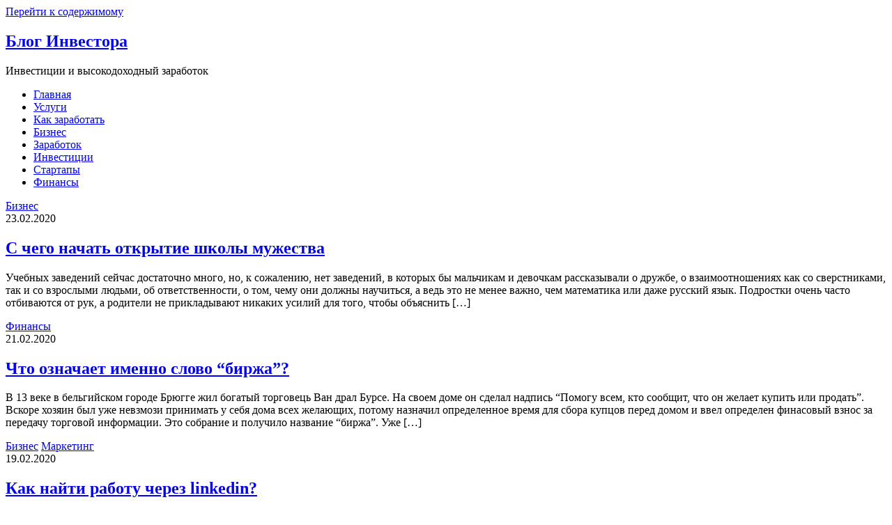

--- FILE ---
content_type: text/html; charset=UTF-8
request_url: https://blog-investora.ru/page/24/
body_size: 18433
content:
<!DOCTYPE html>
<html lang="ru-RU">
    <head>
        <meta charset="UTF-8">
        <meta name="viewport" content="width=device-width, initial-scale=1">
        <link rel="profile" href="http://gmpg.org/xfn/11">
		<meta name="yandex-verification" content="39d2d5b62fe5f858" />
		<meta name="google-site-verification" content="qMsQ9p2fOvcBpj0bfsYXEXQjLRzOISWK6kLLoj_g7Pk" />
		<meta name="verify-admitad" content="ec98be7a40" />
<script async src="https://pagead2.googlesyndication.com/pagead/js/adsbygoogle.js?client=ca-pub-6671201721047955"
     crossorigin="anonymous"></script>
        <title>Блог Инвестора - Инвестиции и высокодоходный заработок - Часть 24</title>
<meta name='robots' content='max-image-preview:large' />
	<style>img:is([sizes="auto" i], [sizes^="auto," i]) { contain-intrinsic-size: 3000px 1500px }</style>
	
<!-- All In One SEO Pack 3.7.1[591,678] -->
<link rel="prev" href="https://blog-investora.ru/page/23/" />
<link rel="next" href="https://blog-investora.ru/page/25/" />

<script type="application/ld+json" class="aioseop-schema">{"@context":"https://schema.org","@graph":[{"@type":"Organization","@id":"https://blog-investora.ru/#organization","url":"https://blog-investora.ru/","name":"Блог Инвестора","sameAs":[],"logo":{"@type":"ImageObject","@id":"https://blog-investora.ru/#logo","url":"https://blog-investora.ru/wp-content/uploads/2022/06/Screenshot.png","caption":""},"image":{"@id":"https://blog-investora.ru/#logo"}},{"@type":"WebSite","@id":"https://blog-investora.ru/#website","url":"https://blog-investora.ru/","name":"Блог Инвестора","publisher":{"@id":"https://blog-investora.ru/#organization"},"potentialAction":{"@type":"SearchAction","target":"https://blog-investora.ru/?s={search_term_string}","query-input":"required name=search_term_string"}},{"@type":"WebPage","@id":"https://blog-investora.ru#webpage","url":"https://blog-investora.ru","inLanguage":"ru-RU","name":"Блог Инвестора","isPartOf":{"@id":"https://blog-investora.ru/#website"},"breadcrumb":{"@id":"https://blog-investora.ru#breadcrumblist"},"description":"Блог Инвестора - это блог о инвестициях. Все что вы хотели знать чтоб грамотно распоряжаться своими деньгами у нас на сайте","about":{"@id":"https://blog-investora.ru/#organization"}},{"@type":"BreadcrumbList","@id":"https://blog-investora.ru#breadcrumblist","itemListElement":[{"@type":"ListItem","position":1,"item":{"@type":"WebPage","@id":"https://blog-investora.ru/","url":"https://blog-investora.ru/","name":"Блог Инвестора - Инвестиции и высокодоходный заработок"}}]}]}</script>
<link rel="canonical" href="https://blog-investora.ru/page/24/" />
<!-- All In One SEO Pack -->
<link rel='dns-prefetch' href='//fonts.googleapis.com' />
<link href='https://fonts.gstatic.com' crossorigin rel='preconnect' />
<link rel="alternate" type="application/rss+xml" title="Блог Инвестора &raquo; Лента" href="https://blog-investora.ru/feed/" />
<link rel="alternate" type="application/rss+xml" title="Блог Инвестора &raquo; Лента комментариев" href="https://blog-investora.ru/comments/feed/" />
<script type="text/javascript">
/* <![CDATA[ */
window._wpemojiSettings = {"baseUrl":"https:\/\/s.w.org\/images\/core\/emoji\/16.0.1\/72x72\/","ext":".png","svgUrl":"https:\/\/s.w.org\/images\/core\/emoji\/16.0.1\/svg\/","svgExt":".svg","source":{"concatemoji":"https:\/\/blog-investora.ru\/wp-includes\/js\/wp-emoji-release.min.js?ver=6.8.3"}};
/*! This file is auto-generated */
!function(s,n){var o,i,e;function c(e){try{var t={supportTests:e,timestamp:(new Date).valueOf()};sessionStorage.setItem(o,JSON.stringify(t))}catch(e){}}function p(e,t,n){e.clearRect(0,0,e.canvas.width,e.canvas.height),e.fillText(t,0,0);var t=new Uint32Array(e.getImageData(0,0,e.canvas.width,e.canvas.height).data),a=(e.clearRect(0,0,e.canvas.width,e.canvas.height),e.fillText(n,0,0),new Uint32Array(e.getImageData(0,0,e.canvas.width,e.canvas.height).data));return t.every(function(e,t){return e===a[t]})}function u(e,t){e.clearRect(0,0,e.canvas.width,e.canvas.height),e.fillText(t,0,0);for(var n=e.getImageData(16,16,1,1),a=0;a<n.data.length;a++)if(0!==n.data[a])return!1;return!0}function f(e,t,n,a){switch(t){case"flag":return n(e,"\ud83c\udff3\ufe0f\u200d\u26a7\ufe0f","\ud83c\udff3\ufe0f\u200b\u26a7\ufe0f")?!1:!n(e,"\ud83c\udde8\ud83c\uddf6","\ud83c\udde8\u200b\ud83c\uddf6")&&!n(e,"\ud83c\udff4\udb40\udc67\udb40\udc62\udb40\udc65\udb40\udc6e\udb40\udc67\udb40\udc7f","\ud83c\udff4\u200b\udb40\udc67\u200b\udb40\udc62\u200b\udb40\udc65\u200b\udb40\udc6e\u200b\udb40\udc67\u200b\udb40\udc7f");case"emoji":return!a(e,"\ud83e\udedf")}return!1}function g(e,t,n,a){var r="undefined"!=typeof WorkerGlobalScope&&self instanceof WorkerGlobalScope?new OffscreenCanvas(300,150):s.createElement("canvas"),o=r.getContext("2d",{willReadFrequently:!0}),i=(o.textBaseline="top",o.font="600 32px Arial",{});return e.forEach(function(e){i[e]=t(o,e,n,a)}),i}function t(e){var t=s.createElement("script");t.src=e,t.defer=!0,s.head.appendChild(t)}"undefined"!=typeof Promise&&(o="wpEmojiSettingsSupports",i=["flag","emoji"],n.supports={everything:!0,everythingExceptFlag:!0},e=new Promise(function(e){s.addEventListener("DOMContentLoaded",e,{once:!0})}),new Promise(function(t){var n=function(){try{var e=JSON.parse(sessionStorage.getItem(o));if("object"==typeof e&&"number"==typeof e.timestamp&&(new Date).valueOf()<e.timestamp+604800&&"object"==typeof e.supportTests)return e.supportTests}catch(e){}return null}();if(!n){if("undefined"!=typeof Worker&&"undefined"!=typeof OffscreenCanvas&&"undefined"!=typeof URL&&URL.createObjectURL&&"undefined"!=typeof Blob)try{var e="postMessage("+g.toString()+"("+[JSON.stringify(i),f.toString(),p.toString(),u.toString()].join(",")+"));",a=new Blob([e],{type:"text/javascript"}),r=new Worker(URL.createObjectURL(a),{name:"wpTestEmojiSupports"});return void(r.onmessage=function(e){c(n=e.data),r.terminate(),t(n)})}catch(e){}c(n=g(i,f,p,u))}t(n)}).then(function(e){for(var t in e)n.supports[t]=e[t],n.supports.everything=n.supports.everything&&n.supports[t],"flag"!==t&&(n.supports.everythingExceptFlag=n.supports.everythingExceptFlag&&n.supports[t]);n.supports.everythingExceptFlag=n.supports.everythingExceptFlag&&!n.supports.flag,n.DOMReady=!1,n.readyCallback=function(){n.DOMReady=!0}}).then(function(){return e}).then(function(){var e;n.supports.everything||(n.readyCallback(),(e=n.source||{}).concatemoji?t(e.concatemoji):e.wpemoji&&e.twemoji&&(t(e.twemoji),t(e.wpemoji)))}))}((window,document),window._wpemojiSettings);
/* ]]> */
</script>
<link rel='stylesheet' id='structured-content-frontend-css' href='https://blog-investora.ru/wp-content/plugins/structured-content/dist/blocks.style.build.css?ver=1.7.0' type='text/css' media='all' />
<style id='wp-emoji-styles-inline-css' type='text/css'>

	img.wp-smiley, img.emoji {
		display: inline !important;
		border: none !important;
		box-shadow: none !important;
		height: 1em !important;
		width: 1em !important;
		margin: 0 0.07em !important;
		vertical-align: -0.1em !important;
		background: none !important;
		padding: 0 !important;
	}
</style>
<link rel='stylesheet' id='wp-block-library-css' href='https://blog-investora.ru/wp-includes/css/dist/block-library/style.min.css?ver=6.8.3' type='text/css' media='all' />
<style id='classic-theme-styles-inline-css' type='text/css'>
/*! This file is auto-generated */
.wp-block-button__link{color:#fff;background-color:#32373c;border-radius:9999px;box-shadow:none;text-decoration:none;padding:calc(.667em + 2px) calc(1.333em + 2px);font-size:1.125em}.wp-block-file__button{background:#32373c;color:#fff;text-decoration:none}
</style>
<style id='global-styles-inline-css' type='text/css'>
:root{--wp--preset--aspect-ratio--square: 1;--wp--preset--aspect-ratio--4-3: 4/3;--wp--preset--aspect-ratio--3-4: 3/4;--wp--preset--aspect-ratio--3-2: 3/2;--wp--preset--aspect-ratio--2-3: 2/3;--wp--preset--aspect-ratio--16-9: 16/9;--wp--preset--aspect-ratio--9-16: 9/16;--wp--preset--color--black: #000000;--wp--preset--color--cyan-bluish-gray: #abb8c3;--wp--preset--color--white: #ffffff;--wp--preset--color--pale-pink: #f78da7;--wp--preset--color--vivid-red: #cf2e2e;--wp--preset--color--luminous-vivid-orange: #ff6900;--wp--preset--color--luminous-vivid-amber: #fcb900;--wp--preset--color--light-green-cyan: #7bdcb5;--wp--preset--color--vivid-green-cyan: #00d084;--wp--preset--color--pale-cyan-blue: #8ed1fc;--wp--preset--color--vivid-cyan-blue: #0693e3;--wp--preset--color--vivid-purple: #9b51e0;--wp--preset--gradient--vivid-cyan-blue-to-vivid-purple: linear-gradient(135deg,rgba(6,147,227,1) 0%,rgb(155,81,224) 100%);--wp--preset--gradient--light-green-cyan-to-vivid-green-cyan: linear-gradient(135deg,rgb(122,220,180) 0%,rgb(0,208,130) 100%);--wp--preset--gradient--luminous-vivid-amber-to-luminous-vivid-orange: linear-gradient(135deg,rgba(252,185,0,1) 0%,rgba(255,105,0,1) 100%);--wp--preset--gradient--luminous-vivid-orange-to-vivid-red: linear-gradient(135deg,rgba(255,105,0,1) 0%,rgb(207,46,46) 100%);--wp--preset--gradient--very-light-gray-to-cyan-bluish-gray: linear-gradient(135deg,rgb(238,238,238) 0%,rgb(169,184,195) 100%);--wp--preset--gradient--cool-to-warm-spectrum: linear-gradient(135deg,rgb(74,234,220) 0%,rgb(151,120,209) 20%,rgb(207,42,186) 40%,rgb(238,44,130) 60%,rgb(251,105,98) 80%,rgb(254,248,76) 100%);--wp--preset--gradient--blush-light-purple: linear-gradient(135deg,rgb(255,206,236) 0%,rgb(152,150,240) 100%);--wp--preset--gradient--blush-bordeaux: linear-gradient(135deg,rgb(254,205,165) 0%,rgb(254,45,45) 50%,rgb(107,0,62) 100%);--wp--preset--gradient--luminous-dusk: linear-gradient(135deg,rgb(255,203,112) 0%,rgb(199,81,192) 50%,rgb(65,88,208) 100%);--wp--preset--gradient--pale-ocean: linear-gradient(135deg,rgb(255,245,203) 0%,rgb(182,227,212) 50%,rgb(51,167,181) 100%);--wp--preset--gradient--electric-grass: linear-gradient(135deg,rgb(202,248,128) 0%,rgb(113,206,126) 100%);--wp--preset--gradient--midnight: linear-gradient(135deg,rgb(2,3,129) 0%,rgb(40,116,252) 100%);--wp--preset--font-size--small: 13px;--wp--preset--font-size--medium: 20px;--wp--preset--font-size--large: 36px;--wp--preset--font-size--x-large: 42px;--wp--preset--spacing--20: 0.44rem;--wp--preset--spacing--30: 0.67rem;--wp--preset--spacing--40: 1rem;--wp--preset--spacing--50: 1.5rem;--wp--preset--spacing--60: 2.25rem;--wp--preset--spacing--70: 3.38rem;--wp--preset--spacing--80: 5.06rem;--wp--preset--shadow--natural: 6px 6px 9px rgba(0, 0, 0, 0.2);--wp--preset--shadow--deep: 12px 12px 50px rgba(0, 0, 0, 0.4);--wp--preset--shadow--sharp: 6px 6px 0px rgba(0, 0, 0, 0.2);--wp--preset--shadow--outlined: 6px 6px 0px -3px rgba(255, 255, 255, 1), 6px 6px rgba(0, 0, 0, 1);--wp--preset--shadow--crisp: 6px 6px 0px rgba(0, 0, 0, 1);}:where(.is-layout-flex){gap: 0.5em;}:where(.is-layout-grid){gap: 0.5em;}body .is-layout-flex{display: flex;}.is-layout-flex{flex-wrap: wrap;align-items: center;}.is-layout-flex > :is(*, div){margin: 0;}body .is-layout-grid{display: grid;}.is-layout-grid > :is(*, div){margin: 0;}:where(.wp-block-columns.is-layout-flex){gap: 2em;}:where(.wp-block-columns.is-layout-grid){gap: 2em;}:where(.wp-block-post-template.is-layout-flex){gap: 1.25em;}:where(.wp-block-post-template.is-layout-grid){gap: 1.25em;}.has-black-color{color: var(--wp--preset--color--black) !important;}.has-cyan-bluish-gray-color{color: var(--wp--preset--color--cyan-bluish-gray) !important;}.has-white-color{color: var(--wp--preset--color--white) !important;}.has-pale-pink-color{color: var(--wp--preset--color--pale-pink) !important;}.has-vivid-red-color{color: var(--wp--preset--color--vivid-red) !important;}.has-luminous-vivid-orange-color{color: var(--wp--preset--color--luminous-vivid-orange) !important;}.has-luminous-vivid-amber-color{color: var(--wp--preset--color--luminous-vivid-amber) !important;}.has-light-green-cyan-color{color: var(--wp--preset--color--light-green-cyan) !important;}.has-vivid-green-cyan-color{color: var(--wp--preset--color--vivid-green-cyan) !important;}.has-pale-cyan-blue-color{color: var(--wp--preset--color--pale-cyan-blue) !important;}.has-vivid-cyan-blue-color{color: var(--wp--preset--color--vivid-cyan-blue) !important;}.has-vivid-purple-color{color: var(--wp--preset--color--vivid-purple) !important;}.has-black-background-color{background-color: var(--wp--preset--color--black) !important;}.has-cyan-bluish-gray-background-color{background-color: var(--wp--preset--color--cyan-bluish-gray) !important;}.has-white-background-color{background-color: var(--wp--preset--color--white) !important;}.has-pale-pink-background-color{background-color: var(--wp--preset--color--pale-pink) !important;}.has-vivid-red-background-color{background-color: var(--wp--preset--color--vivid-red) !important;}.has-luminous-vivid-orange-background-color{background-color: var(--wp--preset--color--luminous-vivid-orange) !important;}.has-luminous-vivid-amber-background-color{background-color: var(--wp--preset--color--luminous-vivid-amber) !important;}.has-light-green-cyan-background-color{background-color: var(--wp--preset--color--light-green-cyan) !important;}.has-vivid-green-cyan-background-color{background-color: var(--wp--preset--color--vivid-green-cyan) !important;}.has-pale-cyan-blue-background-color{background-color: var(--wp--preset--color--pale-cyan-blue) !important;}.has-vivid-cyan-blue-background-color{background-color: var(--wp--preset--color--vivid-cyan-blue) !important;}.has-vivid-purple-background-color{background-color: var(--wp--preset--color--vivid-purple) !important;}.has-black-border-color{border-color: var(--wp--preset--color--black) !important;}.has-cyan-bluish-gray-border-color{border-color: var(--wp--preset--color--cyan-bluish-gray) !important;}.has-white-border-color{border-color: var(--wp--preset--color--white) !important;}.has-pale-pink-border-color{border-color: var(--wp--preset--color--pale-pink) !important;}.has-vivid-red-border-color{border-color: var(--wp--preset--color--vivid-red) !important;}.has-luminous-vivid-orange-border-color{border-color: var(--wp--preset--color--luminous-vivid-orange) !important;}.has-luminous-vivid-amber-border-color{border-color: var(--wp--preset--color--luminous-vivid-amber) !important;}.has-light-green-cyan-border-color{border-color: var(--wp--preset--color--light-green-cyan) !important;}.has-vivid-green-cyan-border-color{border-color: var(--wp--preset--color--vivid-green-cyan) !important;}.has-pale-cyan-blue-border-color{border-color: var(--wp--preset--color--pale-cyan-blue) !important;}.has-vivid-cyan-blue-border-color{border-color: var(--wp--preset--color--vivid-cyan-blue) !important;}.has-vivid-purple-border-color{border-color: var(--wp--preset--color--vivid-purple) !important;}.has-vivid-cyan-blue-to-vivid-purple-gradient-background{background: var(--wp--preset--gradient--vivid-cyan-blue-to-vivid-purple) !important;}.has-light-green-cyan-to-vivid-green-cyan-gradient-background{background: var(--wp--preset--gradient--light-green-cyan-to-vivid-green-cyan) !important;}.has-luminous-vivid-amber-to-luminous-vivid-orange-gradient-background{background: var(--wp--preset--gradient--luminous-vivid-amber-to-luminous-vivid-orange) !important;}.has-luminous-vivid-orange-to-vivid-red-gradient-background{background: var(--wp--preset--gradient--luminous-vivid-orange-to-vivid-red) !important;}.has-very-light-gray-to-cyan-bluish-gray-gradient-background{background: var(--wp--preset--gradient--very-light-gray-to-cyan-bluish-gray) !important;}.has-cool-to-warm-spectrum-gradient-background{background: var(--wp--preset--gradient--cool-to-warm-spectrum) !important;}.has-blush-light-purple-gradient-background{background: var(--wp--preset--gradient--blush-light-purple) !important;}.has-blush-bordeaux-gradient-background{background: var(--wp--preset--gradient--blush-bordeaux) !important;}.has-luminous-dusk-gradient-background{background: var(--wp--preset--gradient--luminous-dusk) !important;}.has-pale-ocean-gradient-background{background: var(--wp--preset--gradient--pale-ocean) !important;}.has-electric-grass-gradient-background{background: var(--wp--preset--gradient--electric-grass) !important;}.has-midnight-gradient-background{background: var(--wp--preset--gradient--midnight) !important;}.has-small-font-size{font-size: var(--wp--preset--font-size--small) !important;}.has-medium-font-size{font-size: var(--wp--preset--font-size--medium) !important;}.has-large-font-size{font-size: var(--wp--preset--font-size--large) !important;}.has-x-large-font-size{font-size: var(--wp--preset--font-size--x-large) !important;}
:where(.wp-block-post-template.is-layout-flex){gap: 1.25em;}:where(.wp-block-post-template.is-layout-grid){gap: 1.25em;}
:where(.wp-block-columns.is-layout-flex){gap: 2em;}:where(.wp-block-columns.is-layout-grid){gap: 2em;}
:root :where(.wp-block-pullquote){font-size: 1.5em;line-height: 1.6;}
</style>
<link rel='stylesheet' id='popularis-extra-css' href='https://blog-investora.ru/wp-content/plugins/popularis-extra/assets/css/style.css?ver=1.0.11' type='text/css' media='all' />
<link rel='stylesheet' id='ez-icomoon-css' href='https://blog-investora.ru/wp-content/plugins/easy-table-of-contents/vendor/icomoon/style.min.css?ver=2.0.11' type='text/css' media='all' />
<link rel='stylesheet' id='ez-toc-css' href='https://blog-investora.ru/wp-content/plugins/easy-table-of-contents/assets/css/screen.min.css?ver=2.0.11' type='text/css' media='all' />
<style id='ez-toc-inline-css' type='text/css'>
div#ez-toc-container p.ez-toc-title {font-size: 120%;}div#ez-toc-container p.ez-toc-title {font-weight: 500;}div#ez-toc-container ul li {font-size: 95%;}
</style>
<link rel='stylesheet' id='bootstrap-css' href='https://blog-investora.ru/wp-content/themes/popularis/assets/css/bootstrap.css?ver=3.3.7' type='text/css' media='all' />
<link rel='stylesheet' id='popularis-stylesheet-css' href='https://blog-investora.ru/wp-content/themes/popularis/style.css?ver=6.8.3' type='text/css' media='all' />
<link rel='stylesheet' id='popularis-writer-css' href='https://blog-investora.ru/wp-content/themes/popularis-writer/style.css?ver=1.0.1' type='text/css' media='all' />
<link rel='stylesheet' id='mmenu-light-css' href='https://blog-investora.ru/wp-content/themes/popularis/assets/css/mmenu-light.css?ver=1.1' type='text/css' media='all' />
<link rel='stylesheet' id='font-awesome-css' href='https://blog-investora.ru/wp-content/themes/popularis/assets/css/font-awesome.min.css?ver=4.7.0' type='text/css' media='all' />
<link rel='stylesheet' id='popularis-fonts-css' href='https://fonts.googleapis.com/css?family=Open+Sans+Condensed%3A300%2C500%2C700&#038;subset=cyrillic%2Ccyrillic-ext%2Cgreek%2Cgreek-ext%2Clatin-ext%2Cvietnamese' type='text/css' media='all' />
<script type="text/javascript" src="https://blog-investora.ru/wp-includes/js/jquery/jquery.min.js?ver=3.7.1" id="jquery-core-js"></script>
<script type="text/javascript" src="https://blog-investora.ru/wp-includes/js/jquery/jquery-migrate.min.js?ver=3.4.1" id="jquery-migrate-js"></script>
<link rel="https://api.w.org/" href="https://blog-investora.ru/wp-json/" /><link rel="EditURI" type="application/rsd+xml" title="RSD" href="https://blog-investora.ru/xmlrpc.php?rsd" />
<meta name="generator" content="WordPress 6.8.3" />
<link rel="icon" href="https://blog-investora.ru/wp-content/uploads/2020/10/favicon.ico" sizes="32x32" />
<link rel="icon" href="https://blog-investora.ru/wp-content/uploads/2020/10/favicon.ico" sizes="192x192" />
<link rel="apple-touch-icon" href="https://blog-investora.ru/wp-content/uploads/2020/10/favicon.ico" />
<meta name="msapplication-TileImage" content="https://blog-investora.ru/wp-content/uploads/2020/10/favicon.ico" />

<!--Start VDZ Yandex Metrika Plugin-->
<!-- Yandex.Metrika counter --><script type="text/javascript" >(function(m,e,t,r,i,k,a){m[i]=m[i]||function(){(m[i].a=m[i].a||[]).push(arguments)};m[i].l=1*new Date();k=e.createElement(t),a=e.getElementsByTagName(t)[0],k.async=1,k.src=r,a.parentNode.insertBefore(k,a)})(window, document, "script", "https://mc.yandex.ru/metrika/tag.js", "ym");ym(72241861, "init", {clickmap:true, trackLinks:true, accurateTrackBounce:true, webvisor:true, trackHash:true, ecommerce:"dataLayer"});</script>
<noscript><div><img src="https://mc.yandex.ru/watch/72241861" style="position:absolute; left:-9999px;" alt="" /></div></noscript>
<!-- /Yandex.Metrika counter --><!--START ADD EVENTS FROM CF7--><script type='text/javascript'>document.addEventListener( 'wpcf7submit', function( event ) {
					  //event.detail.contactFormId;
					  if(ym){
				          //console.log(event.detail);
						  ym(72241861, 'reachGoal', 'VDZ_SEND_CONTACT_FORM_7');
						  ym(72241861, 'params', {
						      page_url: window.location.href, 
						      status: event.detail.status, 
						      locale: event.detail.contactFormLocale, 
						      form_id: event.detail.contactFormId, 
						  });
					  }
					}, false );
				</script><!--END ADD EVENTS FROM CF7-->
<!--End VDZ Yandex Metrika Plugin-->
    </head>
    <body id="blog" class="home blog paged paged-24 wp-theme-popularis wp-child-theme-popularis-writer">
        <a class="skip-link screen-reader-text" href="#site-content">Перейти к содержимому</a>        <div class="page-wrap">
                         
<div class="main-menu">
    <nav id="site-navigation" class="navbar navbar-default">     
        <div class="container">   
            <div class="navbar-header">
                
                <div class="site-heading navbar-brand" >
                    <div class="site-branding-logo">
                                            </div>
                    <div class="site-branding-text">
                                                    <h1 class="site-title"><a href="https://blog-investora.ru/" rel="home">Блог Инвестора</a></h1>
                        
                                                    <p class="site-description">
                                Инвестиции и высокодоходный заработок                            </p>
                                            </div><!-- .site-branding-text -->
                </div>
				                    
                                                            <a href="#my-menu" id="main-menu-panel" class="open-panel visible-xs" data-panel="main-menu-panel">
                        <i class="fa fa-bars" aria-hidden="true"></i>
                    </a>
                            </div>
            <nav id="my-menu" class="menu-container"><ul id="menu-menu" class="nav navbar-nav navbar-right"><li itemscope="itemscope" itemtype="https://www.schema.org/SiteNavigationElement" id="menu-item-97" class="menu-item menu-item-type-custom menu-item-object-custom current-menu-item menu-item-home active menu-item-97 nav-item"><a title="Главная" href="https://blog-investora.ru/" class="nav-link">Главная</a></li>
<li itemscope="itemscope" itemtype="https://www.schema.org/SiteNavigationElement" id="menu-item-99" class="menu-item menu-item-type-post_type menu-item-object-post menu-item-99 nav-item"><a title="Услуги" href="https://blog-investora.ru/vidy-bankovskogo-kredita-kreditno-ga/" class="nav-link">Услуги</a></li>
<li itemscope="itemscope" itemtype="https://www.schema.org/SiteNavigationElement" id="menu-item-100" class="menu-item menu-item-type-post_type menu-item-object-post menu-item-100 nav-item"><a title="Как заработать" href="https://blog-investora.ru/kak-zarabotat-na-rynke-forex/" class="nav-link">Как заработать</a></li>
<li itemscope="itemscope" itemtype="https://www.schema.org/SiteNavigationElement" id="menu-item-1000" class="menu-item menu-item-type-taxonomy menu-item-object-category menu-item-1000 nav-item"><a title="Бизнес" href="https://blog-investora.ru/business/" class="nav-link">Бизнес</a></li>
<li itemscope="itemscope" itemtype="https://www.schema.org/SiteNavigationElement" id="menu-item-1001" class="menu-item menu-item-type-taxonomy menu-item-object-category menu-item-1001 nav-item"><a title="Заработок" href="https://blog-investora.ru/zarabotok/" class="nav-link">Заработок</a></li>
<li itemscope="itemscope" itemtype="https://www.schema.org/SiteNavigationElement" id="menu-item-1002" class="menu-item menu-item-type-taxonomy menu-item-object-category menu-item-1002 nav-item"><a title="Инвестиции" href="https://blog-investora.ru/investiczii/" class="nav-link">Инвестиции</a></li>
<li itemscope="itemscope" itemtype="https://www.schema.org/SiteNavigationElement" id="menu-item-1003" class="menu-item menu-item-type-taxonomy menu-item-object-category menu-item-1003 nav-item"><a title="Стартапы" href="https://blog-investora.ru/startup/" class="nav-link">Стартапы</a></li>
<li itemscope="itemscope" itemtype="https://www.schema.org/SiteNavigationElement" id="menu-item-1004" class="menu-item menu-item-type-taxonomy menu-item-object-category menu-item-1004 nav-item"><a title="Финансы" href="https://blog-investora.ru/finance/" class="nav-link">Финансы</a></li>
</ul></nav>        </div>
            </nav> 
</div>
<div id="site-content" class="container main-container" role="main">
	<div class="page-area">
			 

<div class="row">

    <div class="col-md-8 col-md-push-4">

        <article>
    <div class="post-255 post type-post status-publish format-standard has-post-thumbnail hentry category-business">                    
        <div class="post-item row">
            <div class="news-thumb col-md-12">
                <a href="https://blog-investora.ru/s-chego-nachat-otkrytie-shkoly-muzhestva/" title="С чего начать открытие школы мужества">
                                    </a>
            </div>
                            <div class="news-text-wrap col-md-12">
                                    <div class="cats-tags"><div class="cat-links"><a href="https://blog-investora.ru/business/">Бизнес</a></div></div>                    <span class="posted-date">
                        23.02.2020                    </span>    
                    <h2 class="entry-title"><a href="https://blog-investora.ru/s-chego-nachat-otkrytie-shkoly-muzhestva/" rel="bookmark">С чего начать открытие школы мужества</a></h2>                                        <div class="post-excerpt">
                        <p>Учебных заведений сейчас достаточно много, но, к сожалению, нет заведений, в которых бы мальчикам и девочкам рассказывали о дружбе, о взаимоотношениях как со сверстниками, так и со взрослыми людьми, об ответственности, о том, чему они должны научиться, а ведь это не менее важно, чем математика или даже русский язык. Подростки очень часто отбиваются от рук, а родители не прикладывают никаких усилий для того, чтобы объяснить [&hellip;]</p>
                    </div><!-- .post-excerpt -->
                </div><!-- .news-text-wrap -->

            </div><!-- .post-item -->
        </div>
</article>
<article>
    <div class="post-51 post type-post status-publish format-standard hentry category-finance">                    
        <div class="post-item row">
            <div class="news-thumb col-md-12">
                <a href="https://blog-investora.ru/chto-oznachaet-imenno-slovo-birzha/" title="Что означает именно слово “биржа”?">
                                    </a>
            </div>
                                <div class="news-text-wrap col-md-12">
                                        <div class="cats-tags"><div class="cat-links"><a href="https://blog-investora.ru/finance/">Финансы</a></div></div>                    <span class="posted-date">
                        21.02.2020                    </span>    
                    <h2 class="entry-title"><a href="https://blog-investora.ru/chto-oznachaet-imenno-slovo-birzha/" rel="bookmark">Что означает именно слово “биржа”?</a></h2>                                        <div class="post-excerpt">
                        <p>В 13 веке в бельгийском городе Брюгге жил богатый торговець Ван драл Бурсе. На своем доме он сделал надпись “Помогу всем, кто сообщит, что он желает купить или продать”. Вскоре хозяин был уже невзмози принимать у себя дома всех желающих, потому назначил определенное время для сбора купцов перед домом и ввел определен финасовый взнос за передачу торговой информации. Это собрание и получило название “биржа”. Уже [&hellip;]</p>
                    </div><!-- .post-excerpt -->
                </div><!-- .news-text-wrap -->

            </div><!-- .post-item -->
        </div>
</article>
<article>
    <div class="post-673 post type-post status-publish format-standard has-post-thumbnail hentry category-business category-marketing">                    
        <div class="post-item row">
            <div class="news-thumb col-md-12">
                <a href="https://blog-investora.ru/kak-najti-rabotu-cherez-linkedin/" title="Как найти работу через linkedin?">
                                    </a>
            </div>
                            <div class="news-text-wrap col-md-12">
                                    <div class="cats-tags"><div class="cat-links"><a href="https://blog-investora.ru/business/">Бизнес</a> <a href="https://blog-investora.ru/marketing/">Маркетинг</a></div></div>                    <span class="posted-date">
                        19.02.2020                    </span>    
                    <h2 class="entry-title"><a href="https://blog-investora.ru/kak-najti-rabotu-cherez-linkedin/" rel="bookmark">Как найти работу через linkedin?</a></h2>                                        <div class="post-excerpt">
                        <p>Linkedin является одной из социальных сетей, созданных не для развлечения или общения, а именно для пользователей, которые занимаются поиском работы, готовых шагать в ногу со временем. Ее отличие от других в том, что она не требует долгосрочного просиживания в Интернете, ее пользователи заходят буквально на несколько минут, чтобы сделать требуемую работу. С чего начать поиск работы в linkedin? Прежде всего, с регистрации и создания собственного [&hellip;]</p>
                    </div><!-- .post-excerpt -->
                </div><!-- .news-text-wrap -->

            </div><!-- .post-item -->
        </div>
</article>
<article>
    <div class="post-130 post type-post status-publish format-standard has-post-thumbnail hentry category-business category-tech">                    
        <div class="post-item row">
            <div class="news-thumb col-md-12">
                <a href="https://blog-investora.ru/prodazha-saitov-v-internete/" title="Продажа сайтов в интернете">
                                    </a>
            </div>
                            <div class="news-text-wrap col-md-12">
                                    <div class="cats-tags"><div class="cat-links"><a href="https://blog-investora.ru/business/">Бизнес</a> <a href="https://blog-investora.ru/tech/">Технологии</a></div></div>                    <span class="posted-date">
                        17.02.2020                    </span>    
                    <h2 class="entry-title"><a href="https://blog-investora.ru/prodazha-saitov-v-internete/" rel="bookmark">Продажа сайтов в интернете</a></h2>                                        <div class="post-excerpt">
                        <p>Создание и продажа сайтов готовых к работе представляет собой наиболее действенный способ заработка в интернете. И если несколько лет назад, созданием сайтов занимались исключительно профессиональные программисты, разбирающиеся в тонкостях языков программирования, то сегодня заниматься этим может абсолютно каждый человек. Именно поэтому, на продаже сайтов с доменом и без, на просторах всемирной паутины не занимаются разве что только самые ленивые пользователи. Кому и зачем нужна покупка [&hellip;]</p>
                    </div><!-- .post-excerpt -->
                </div><!-- .news-text-wrap -->

            </div><!-- .post-item -->
        </div>
</article>
<article>
    <div class="post-29 post type-post status-publish format-standard hentry category-finance">                    
        <div class="post-item row">
            <div class="news-thumb col-md-12">
                <a href="https://blog-investora.ru/raschety-chekami/" title="Расчеты чеками.">
                                    </a>
            </div>
                                <div class="news-text-wrap col-md-12">
                                        <div class="cats-tags"><div class="cat-links"><a href="https://blog-investora.ru/finance/">Финансы</a></div></div>                    <span class="posted-date">
                        17.02.2020                    </span>    
                    <h2 class="entry-title"><a href="https://blog-investora.ru/raschety-chekami/" rel="bookmark">Расчеты чеками.</a></h2>                                        <div class="post-excerpt">
                        <p>В расчетах между предприятиями применяются расчетные чеки, а для получения наличности из текущего счета &#8212; денежный чек. Расчетный чек &#8212; это документ стандартной формы с поручением чекодателя своему банку перевести средства из его счета на счет предъявителя чека. Расчетный чек заполняет плательщик. Чек предъявляется непосредственно при осуществлении хозяйственной операции. Принципиальная схема оборота расчетного чеку: поставщик передает товар покупателю, а покупатель передает чек поставщику; поставщик передает [&hellip;]</p>
                    </div><!-- .post-excerpt -->
                </div><!-- .news-text-wrap -->

            </div><!-- .post-item -->
        </div>
</article>
<article>
    <div class="post-370 post type-post status-publish format-standard has-post-thumbnail hentry category-business">                    
        <div class="post-item row">
            <div class="news-thumb col-md-12">
                <a href="https://blog-investora.ru/vse-o-patentah-v-rossijskoj-federaczii/" title="Все о патентах в Российской Федерации">
                                    </a>
            </div>
                            <div class="news-text-wrap col-md-12">
                                    <div class="cats-tags"><div class="cat-links"><a href="https://blog-investora.ru/business/">Бизнес</a></div></div>                    <span class="posted-date">
                        15.02.2020                    </span>    
                    <h2 class="entry-title"><a href="https://blog-investora.ru/vse-o-patentah-v-rossijskoj-federaczii/" rel="bookmark">Все о патентах в Российской Федерации</a></h2>                                        <div class="post-excerpt">
                        <p>Проверка патента на действительность Для законного осуществления трудовой деятельности мигранты должны получить специальный патент. Но нередко приходится сталкиваться с подделкой документа, отсюда и возникает вопрос, как можно проверить патент на подлинность. А делать это необходимо, чтобы не нести ответственность за незаконные действия как работодателю, который принимает граждан других стран в свой штат, так и самому мигранту, устраивающемуся на работу. Изначально нужно осмотреть внешний вид документированного [&hellip;]</p>
                    </div><!-- .post-excerpt -->
                </div><!-- .news-text-wrap -->

            </div><!-- .post-item -->
        </div>
</article>
<article>
    <div class="post-890 post type-post status-publish format-standard has-post-thumbnail hentry category-investiczii">                    
        <div class="post-item row">
            <div class="news-thumb col-md-12">
                <a href="https://blog-investora.ru/luchshie-investiczii-v-2020/" title="Лучшие инвестиции в 2020">
                                    </a>
            </div>
                            <div class="news-text-wrap col-md-12">
                                    <div class="cats-tags"><div class="cat-links"><a href="https://blog-investora.ru/investiczii/">Инвестиции</a></div></div>                    <span class="posted-date">
                        13.02.2020                    </span>    
                    <h2 class="entry-title"><a href="https://blog-investora.ru/luchshie-investiczii-v-2020/" rel="bookmark">Лучшие инвестиции в 2020</a></h2>                                        <div class="post-excerpt">
                        <p>Вопрос о выгодном использовании средств никогда не утрачивает своей актуальности. Решая его, рекомендуется прислушаться к мнению экспертов, а также всесторонне оценить способ или методику совершения вложения. Даже в непростой кризисной ситуации каждый человек, обладающий определёнными сбережениями, может подобрать для себя лучший способ вложить их и получить прибыль. Для этого необходимо знать основы грамотного инвестирования. Риск является неотъемлемой частью любого вложения. Даже лучшие инвестиции в 2020 [&hellip;]</p>
                    </div><!-- .post-excerpt -->
                </div><!-- .news-text-wrap -->

            </div><!-- .post-item -->
        </div>
</article>
<article>
    <div class="post-36 post type-post status-publish format-standard hentry category-finance">                    
        <div class="post-item row">
            <div class="news-thumb col-md-12">
                <a href="https://blog-investora.ru/sushhnost-osnovnyh-sredstv-i-ih-sostav/" title="Сущность основных средств и их состав.">
                                    </a>
            </div>
                                <div class="news-text-wrap col-md-12">
                                        <div class="cats-tags"><div class="cat-links"><a href="https://blog-investora.ru/finance/">Финансы</a></div></div>                    <span class="posted-date">
                        07.02.2020                    </span>    
                    <h2 class="entry-title"><a href="https://blog-investora.ru/sushhnost-osnovnyh-sredstv-i-ih-sostav/" rel="bookmark">Сущность основных средств и их состав.</a></h2>                                        <div class="post-excerpt">
                        <p>Основные средства &#8212; это материальные ценности, которые используются в производственной деятельности предприятия больше одного календарного года с началу введения их в эксплуатацию, а также предметы, стоимостью больше 15 необлагаемых минимумов доходов граждан. Основные производственные средства &#8212; это часть основных средств, которые непосредственно принимают участие в производственном процессе и хранят свою натуральную форму. К непроизводственным основным средствам относятся жилые дома, объекты социально-культурного и бытового обслуживания, которые [&hellip;]</p>
                    </div><!-- .post-excerpt -->
                </div><!-- .news-text-wrap -->

            </div><!-- .post-item -->
        </div>
</article>
<article>
    <div class="post-430 post type-post status-publish format-standard has-post-thumbnail hentry category-business">                    
        <div class="post-item row">
            <div class="news-thumb col-md-12">
                <a href="https://blog-investora.ru/teplyj-pol-kak-biznes/" title="Теплый пол как бизнес">
                                    </a>
            </div>
                            <div class="news-text-wrap col-md-12">
                                    <div class="cats-tags"><div class="cat-links"><a href="https://blog-investora.ru/business/">Бизнес</a></div></div>                    <span class="posted-date">
                        05.02.2020                    </span>    
                    <h2 class="entry-title"><a href="https://blog-investora.ru/teplyj-pol-kak-biznes/" rel="bookmark">Теплый пол как бизнес</a></h2>                                        <div class="post-excerpt">
                        <p>Сегодня в объектах, торгующих стройматериалами, можно самостоятельно приобрести любой теплый пол, на выбор, но установку его нужно доверить профессионалу. Стоимость выполнения таких работ «стартует» с 8,5 долларов за метр квадратный. &nbsp;Типы предлагаемых полов &nbsp;По своей конструкции выделяют водяной и электрический полы. Тепловой ресурс водяного пола заключается в горячей воде, поступающей благодаря подключению к системе отопления. Монтируется он путем укладки труб с последующим заливанием их стяжкой [&hellip;]</p>
                    </div><!-- .post-excerpt -->
                </div><!-- .news-text-wrap -->

            </div><!-- .post-item -->
        </div>
</article>
<article>
    <div class="post-366 post type-post status-publish format-standard has-post-thumbnail hentry category-business">                    
        <div class="post-item row">
            <div class="news-thumb col-md-12">
                <a href="https://blog-investora.ru/konsalting-nedvizhimosti/" title="Консалтинг недвижимости">
                                    </a>
            </div>
                            <div class="news-text-wrap col-md-12">
                                    <div class="cats-tags"><div class="cat-links"><a href="https://blog-investora.ru/business/">Бизнес</a></div></div>                    <span class="posted-date">
                        04.02.2020                    </span>    
                    <h2 class="entry-title"><a href="https://blog-investora.ru/konsalting-nedvizhimosti/" rel="bookmark">Консалтинг недвижимости</a></h2>                                        <div class="post-excerpt">
                        <p>Статья посвящена НЕДВИЖИМОСТИ, точнее одному из видов консалтинга – консалтингу недвижимости. Хочу поделиться интересными открытиями в этой области. Поскольку сейчас активно вникаю в эту сферу деятельности, изучаю внутренние механизмы движения рынка недвижимости &nbsp;Причём рассматриваю её с точки зрения бизнес-тренерства и КОНСАЛТИНГА. &nbsp;Консалтинг недвижимости – это консультирование тех, кто рассматривает недвижимость как бизнес-инструмент. &nbsp;Можно ли считать риэлторскую деятельность консалтингом недвижимости? &nbsp;Отчасти да, если речь идёт о [&hellip;]</p>
                    </div><!-- .post-excerpt -->
                </div><!-- .news-text-wrap -->

            </div><!-- .post-item -->
        </div>
</article>

	<nav class="navigation pagination" aria-label="Пагинация записей">
		<h2 class="screen-reader-text">Пагинация записей</h2>
		<div class="nav-links"><a class="prev page-numbers" href="https://blog-investora.ru/page/23/">Назад</a>
<a class="page-numbers" href="https://blog-investora.ru/">1</a>
<span class="page-numbers dots">&hellip;</span>
<a class="page-numbers" href="https://blog-investora.ru/page/23/">23</a>
<span aria-current="page" class="page-numbers current">24</span>
<a class="page-numbers" href="https://blog-investora.ru/page/25/">25</a>
<span class="page-numbers dots">&hellip;</span>
<a class="page-numbers" href="https://blog-investora.ru/page/28/">28</a>
<a class="next page-numbers" href="https://blog-investora.ru/page/25/">Далее</a></div>
	</nav>
    </div>

        <aside id="sidebar" class="col-md-4 col-md-pull-8">
        <div id="search-2" class="widget widget_search"><form role="search" method="get" class="search-form" action="https://blog-investora.ru/">
				<label>
					<span class="screen-reader-text">Найти:</span>
					<input type="search" class="search-field" placeholder="Поиск&hellip;" value="" name="s" />
				</label>
				<input type="submit" class="search-submit" value="Поиск" />
			</form></div>
		<div id="recent-posts-2" class="widget widget_recent_entries">
		<div class="widget-title"><h3>Свежие записи</h3></div>
		<ul>
											<li>
					<a href="https://blog-investora.ru/zarabotok-2021/">Самые актуальные способы заработка в 2025 году: на чем можно заработать (обновлено!)</a>
									</li>
											<li>
					<a href="https://blog-investora.ru/kak-prodat-svoi-pesni/">Как продать свои песни?</a>
									</li>
											<li>
					<a href="https://blog-investora.ru/kreditnoe-plecho-na-birzhe-obyasnenie-prostymi-slovami/">Кредитное плечо на бирже: Объяснение простыми словами</a>
									</li>
											<li>
					<a href="https://blog-investora.ru/strategii-torgovli-binarnymi-opcionami/">Стратегии торговли бинарными опционами: От основ к сложным конструкциям</a>
									</li>
											<li>
					<a href="https://blog-investora.ru/chto-takoe-ekspiraciya-prostymi-slovami/">Что такое экспирация? Простыми словами</a>
									</li>
					</ul>

		</div><div id="archives-2" class="widget widget_archive"><div class="widget-title"><h3>Архивы</h3></div>
			<ul>
					<li><a href='https://blog-investora.ru/2025/09/'>Сентябрь 2025</a></li>
	<li><a href='https://blog-investora.ru/2024/01/'>Январь 2024</a></li>
	<li><a href='https://blog-investora.ru/2023/04/'>Апрель 2023</a></li>
	<li><a href='https://blog-investora.ru/2023/03/'>Март 2023</a></li>
	<li><a href='https://blog-investora.ru/2023/02/'>Февраль 2023</a></li>
	<li><a href='https://blog-investora.ru/2023/01/'>Январь 2023</a></li>
	<li><a href='https://blog-investora.ru/2022/05/'>Май 2022</a></li>
	<li><a href='https://blog-investora.ru/2021/11/'>Ноябрь 2021</a></li>
	<li><a href='https://blog-investora.ru/2021/01/'>Январь 2021</a></li>
	<li><a href='https://blog-investora.ru/2020/12/'>Декабрь 2020</a></li>
	<li><a href='https://blog-investora.ru/2020/11/'>Ноябрь 2020</a></li>
	<li><a href='https://blog-investora.ru/2020/10/'>Октябрь 2020</a></li>
	<li><a href='https://blog-investora.ru/2020/09/'>Сентябрь 2020</a></li>
	<li><a href='https://blog-investora.ru/2020/08/'>Август 2020</a></li>
	<li><a href='https://blog-investora.ru/2020/07/'>Июль 2020</a></li>
	<li><a href='https://blog-investora.ru/2020/06/'>Июнь 2020</a></li>
	<li><a href='https://blog-investora.ru/2020/05/'>Май 2020</a></li>
	<li><a href='https://blog-investora.ru/2020/04/'>Апрель 2020</a></li>
	<li><a href='https://blog-investora.ru/2020/03/'>Март 2020</a></li>
	<li><a href='https://blog-investora.ru/2020/02/'>Февраль 2020</a></li>
	<li><a href='https://blog-investora.ru/2020/01/'>Январь 2020</a></li>
	<li><a href='https://blog-investora.ru/2019/12/'>Декабрь 2019</a></li>
	<li><a href='https://blog-investora.ru/2019/11/'>Ноябрь 2019</a></li>
	<li><a href='https://blog-investora.ru/2019/10/'>Октябрь 2019</a></li>
			</ul>

			</div>    </aside>
		

</div>

</div><!-- end main-container -->
</div><!-- end page-area -->

  				
    <div id="content-footer-section" class="container-fluid clearfix">
        <div class="container">
            <div id="nav_menu-2" class="widget widget_nav_menu col-md-3"><div class="widget-title"><h3>Меню</h3></div><div class="menu-menu-container"><ul id="menu-menu-1" class="menu"><li class="menu-item menu-item-type-custom menu-item-object-custom current-menu-item menu-item-home menu-item-97"><a href="https://blog-investora.ru/">Главная</a></li>
<li class="menu-item menu-item-type-post_type menu-item-object-post menu-item-99"><a href="https://blog-investora.ru/vidy-bankovskogo-kredita-kreditno-ga/">Услуги</a></li>
<li class="menu-item menu-item-type-post_type menu-item-object-post menu-item-100"><a href="https://blog-investora.ru/kak-zarabotat-na-rynke-forex/">Как заработать</a></li>
<li class="menu-item menu-item-type-taxonomy menu-item-object-category menu-item-1000"><a href="https://blog-investora.ru/business/">Бизнес</a></li>
<li class="menu-item menu-item-type-taxonomy menu-item-object-category menu-item-1001"><a href="https://blog-investora.ru/zarabotok/">Заработок</a></li>
<li class="menu-item menu-item-type-taxonomy menu-item-object-category menu-item-1002"><a href="https://blog-investora.ru/investiczii/">Инвестиции</a></li>
<li class="menu-item menu-item-type-taxonomy menu-item-object-category menu-item-1003"><a href="https://blog-investora.ru/startup/">Стартапы</a></li>
<li class="menu-item menu-item-type-taxonomy menu-item-object-category menu-item-1004"><a href="https://blog-investora.ru/finance/">Финансы</a></li>
</ul></div></div><div id="popularis-extra-extended-recent-posts-2" class="widget extended-recent-posts col-md-3">
            <div class="recent-news-section">

                <div class="widget-title"><h3>Последние статьи</h3></div>
                        <div class="news-item layout-two">
                                                        <div class="news-text-wrap">
                                <h2>
                                    <a href="https://blog-investora.ru/zarabotok-2021/">
                                        Самые актуальные способы заработка в 2025 году: на чем можно заработать (обновлено!)                                    </a>
                                </h2>
                                16.09.2025                            </div><!-- .news-text-wrap -->
                        </div><!-- .news-item -->

                        
                        <div class="news-item layout-two">
                                                        <div class="news-text-wrap">
                                <h2>
                                    <a href="https://blog-investora.ru/kak-prodat-svoi-pesni/">
                                        Как продать свои песни?                                    </a>
                                </h2>
                                15.09.2025                            </div><!-- .news-text-wrap -->
                        </div><!-- .news-item -->

                        
                        <div class="news-item layout-two">
                                                        <div class="news-text-wrap">
                                <h2>
                                    <a href="https://blog-investora.ru/kreditnoe-plecho-na-birzhe-obyasnenie-prostymi-slovami/">
                                        Кредитное плечо на бирже: Объяснение простыми словами                                    </a>
                                </h2>
                                14.09.2025                            </div><!-- .news-text-wrap -->
                        </div><!-- .news-item -->

                        
                        <div class="news-item layout-two">
                                                        <div class="news-text-wrap">
                                <h2>
                                    <a href="https://blog-investora.ru/strategii-torgovli-binarnymi-opcionami/">
                                        Стратегии торговли бинарными опционами: От основ к сложным конструкциям                                    </a>
                                </h2>
                                14.09.2025                            </div><!-- .news-text-wrap -->
                        </div><!-- .news-item -->

                        
                
            </div>

            </div><div id="popularis-extra-popular-posts-2" class="widget popular-posts widget_popular_posts col-md-3">
            <div class="popular-news-section">

                <div class="widget-title"><h3>Популярное</h3></div>
                        <div class="news-item layout-two">
                                                        <div class="news-text-wrap">
                                <h2>
                                    <a href="https://blog-investora.ru/zarabotok-2021/">
                                        Самые актуальные способы заработка в 2025 году: на чем можно заработать (обновлено!)                                    </a>
                                </h2>
                                16.09.2025                            </div><!-- .news-text-wrap -->
                        </div><!-- .news-item -->

                        
                        <div class="news-item layout-two">
                                                        <div class="news-text-wrap">
                                <h2>
                                    <a href="https://blog-investora.ru/kak-pravilno-prezentovat-biznes-ideu/">
                                        Как правильно презентовать бизнес идею                                    </a>
                                </h2>
                                14.11.2019                            </div><!-- .news-text-wrap -->
                        </div><!-- .news-item -->

                        
                        <div class="news-item layout-two">
                                                        <div class="news-text-wrap">
                                <h2>
                                    <a href="https://blog-investora.ru/chto-takoe-startup-opredelenie-etapy-prezentaciya/">
                                        Что такое стартап: определение, этапы создания, презентация                                    </a>
                                </h2>
                                20.11.2019                            </div><!-- .news-text-wrap -->
                        </div><!-- .news-item -->

                        
                        <div class="news-item layout-two">
                                                        <div class="news-text-wrap">
                                <h2>
                                    <a href="https://blog-investora.ru/gde-prodat-video-v-internete/">
                                        Где продать видео в интернете                                    </a>
                                </h2>
                                21.11.2019                            </div><!-- .news-text-wrap -->
                        </div><!-- .news-item -->

                        
                
            </div>

            </div> 
        </div>	
    </div>		

 

        <footer id="colophon" class="footer-credits container-fluid">
            <div class="container">
                <div class="footer-credits-text text-center">
                    Блог инвестора - <a href="https://blog-investora.ru">сайт о инвестициях и заработке</a>                </div>
            </div>	
        </footer>
         

</div><!-- end page-wrap -->



<script type="speculationrules">
{"prefetch":[{"source":"document","where":{"and":[{"href_matches":"\/*"},{"not":{"href_matches":["\/wp-*.php","\/wp-admin\/*","\/wp-content\/uploads\/*","\/wp-content\/*","\/wp-content\/plugins\/*","\/wp-content\/themes\/popularis-writer\/*","\/wp-content\/themes\/popularis\/*","\/*\\?(.+)"]}},{"not":{"selector_matches":"a[rel~=\"nofollow\"]"}},{"not":{"selector_matches":".no-prefetch, .no-prefetch a"}}]},"eagerness":"conservative"}]}
</script>
<script>window.wpsc_print_css_uri = 'https://blog-investora.ru/wp-content/plugins/structured-content/dist/print.css';</script><script type="text/javascript" src="https://blog-investora.ru/wp-content/plugins/structured-content/dist/app.build.js?ver=1.7.0" id="structured-content-frontend-js"></script>
<script type="text/javascript" id="wpil-frontend-script-js-extra">
/* <![CDATA[ */
var wpilFrontend = {"ajaxUrl":"\/wp-admin\/admin-ajax.php","postId":"255","postType":"post","openInternalInNewTab":"0","openExternalInNewTab":"0","disableClicks":"0","openLinksWithJS":"0","trackAllElementClicks":"0","clicksI18n":{"imageNoText":"Image in link: No Text","imageText":"Image Title: ","noText":"No Anchor Text Found"}};
/* ]]> */
</script>
<script type="text/javascript" src="https://blog-investora.ru/wp-content/plugins/link-whisper-premium/js/frontend.js?ver=1680279976" id="wpil-frontend-script-js"></script>
<script type="text/javascript" src="https://blog-investora.ru/wp-content/themes/popularis/assets/js/mmenu-light.js?ver=1.1" id="mmenu-js"></script>
<script type="text/javascript" src="https://blog-investora.ru/wp-content/themes/popularis/assets/js/bootstrap.min.js?ver=3.3.7" id="bootstrap-js"></script>
<script type="text/javascript" src="https://blog-investora.ru/wp-content/themes/popularis/assets/js/customscript.js?ver=1.0.11" id="popularis-theme-js-js"></script>

</body>
</html>


--- FILE ---
content_type: text/html; charset=utf-8
request_url: https://www.google.com/recaptcha/api2/aframe
body_size: 268
content:
<!DOCTYPE HTML><html><head><meta http-equiv="content-type" content="text/html; charset=UTF-8"></head><body><script nonce="zhNO4XIEmcUeBeX0oWZZ4Q">/** Anti-fraud and anti-abuse applications only. See google.com/recaptcha */ try{var clients={'sodar':'https://pagead2.googlesyndication.com/pagead/sodar?'};window.addEventListener("message",function(a){try{if(a.source===window.parent){var b=JSON.parse(a.data);var c=clients[b['id']];if(c){var d=document.createElement('img');d.src=c+b['params']+'&rc='+(localStorage.getItem("rc::a")?sessionStorage.getItem("rc::b"):"");window.document.body.appendChild(d);sessionStorage.setItem("rc::e",parseInt(sessionStorage.getItem("rc::e")||0)+1);localStorage.setItem("rc::h",'1768998030744');}}}catch(b){}});window.parent.postMessage("_grecaptcha_ready", "*");}catch(b){}</script></body></html>